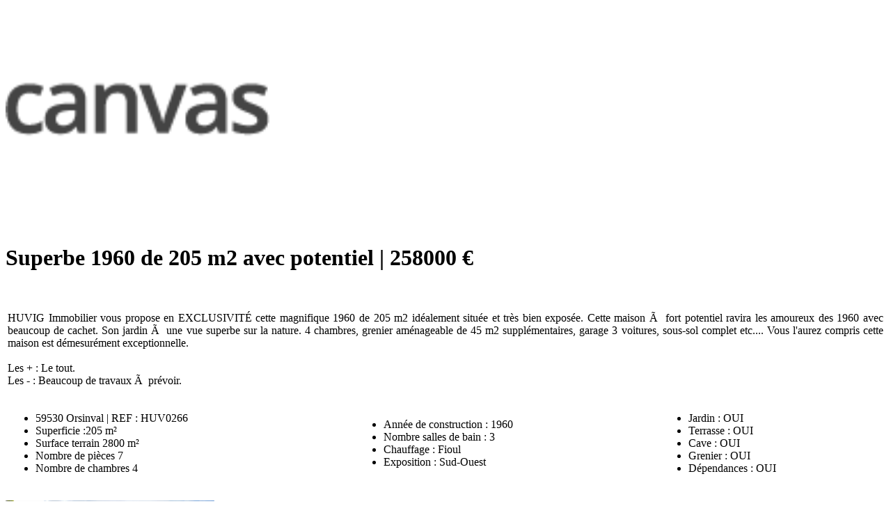

--- FILE ---
content_type: text/html; charset=UTF-8
request_url: https://www.huvigimmobilier.fr/impression.php?id=161
body_size: 1314
content:

<!DOCTYPE html>
<head>
<title>Huvig Immobilier</title>
<meta charset="utf-8">
<meta name="robots" content="noindex, follow">
<link rel="shortcut icon" href="images/favicon.ico" type="image/x-icon">
<link rel="icon" href="images/favicon.ico" type="image/x-icon">
<link rel="canonical" href="https://www.huvigimmobilier.fr/annonce-161-Vente-Maison-Orsinval.html"> 
</head>
<body>

<img src="https://www.huvigimmobilier.fr/images/logo.png" width="30%" alt="" style="margin-left: auto; margin-right: auto;"><br><br>

<h1>Superbe 1960 de 205 m2 avec potentiel | 258000 €</h1>
  <br>
<table style="width:100%;">
	<tr>
		<td colspan=3 style="text-align: justify;">
						<p>HUVIG Immobilier vous propose en EXCLUSIVITÉ cette magnifique 1960 de 205 m2 idéalement située et très bien exposée. Cette maison Ã  fort potentiel ravira les amoureux des 1960 avec beaucoup de cachet. Son jardin Ã  une vue superbe sur la nature. 4 chambres, grenier aménageable de 45 m2 supplémentaires, garage 3 voitures, sous-sol complet etc.... Vous l'aurez compris cette maison est démesurément exceptionnelle.<br /><br />Les + : Le tout. <br />Les - : Beaucoup de travaux Ã  prévoir.<br /></p>
					</td>
	</tr>
	<tr>
		<td>
			<ul>
				<li>59530 Orsinval  | REF : HUV0266</li>				<li>Superficie :205 m²</li>
				<li>Surface terrain <span>2800 m²</span></li>				<li>Nombre de pièces <span>7</span></li>				<li>Nombre de chambres <span>4</span></li>			</ul>
		</td>
		<td>
			<ul>
				<li>Année de construction : <span>1960</span></li>				<li>Nombre salles de bain : <span>3</span></li>								<li>Chauffage : <span>Fioul</span></li>				<li>Exposition : <span>Sud-Ouest</span></li>				
			</ul>
		</td>
		<td>
			<ul>
				<li>Jardin : <span>OUI</span></li>				<li>Terrasse : <span>OUI</span></li>				<li>Cave : <span>OUI</span></li>				<li>Grenier : <span>OUI</span></li>				<li>Dépendances : <span>OUI</span></li>			</ul>
		</td>
	</tr>
</table>
<br>
<img src="https://www.huvigimmobilier.fr/annonces_pict/161-00.jpg"  style="height:200px;margin-left:auto; margin-right:auto"/><br><br>
Téléphone: <span>06 87 83 07 65 </span> | www.huvigimmobilier.fr | E-Mail: <span><a href="/cdn-cgi/l/email-protection" class="__cf_email__" data-cfemail="2e4f494b404d4b6e465b584749474343414c4742474b5c00485c">[email&#160;protected]</a></span><br>
Agence : 47 rue René George 59300 Valencienne	
<script data-cfasync="false" src="/cdn-cgi/scripts/5c5dd728/cloudflare-static/email-decode.min.js"></script><script defer src="https://static.cloudflareinsights.com/beacon.min.js/vcd15cbe7772f49c399c6a5babf22c1241717689176015" integrity="sha512-ZpsOmlRQV6y907TI0dKBHq9Md29nnaEIPlkf84rnaERnq6zvWvPUqr2ft8M1aS28oN72PdrCzSjY4U6VaAw1EQ==" data-cf-beacon='{"version":"2024.11.0","token":"576e43129c62423fa11eebf685dd55ff","r":1,"server_timing":{"name":{"cfCacheStatus":true,"cfEdge":true,"cfExtPri":true,"cfL4":true,"cfOrigin":true,"cfSpeedBrain":true},"location_startswith":null}}' crossorigin="anonymous"></script>
</body>
